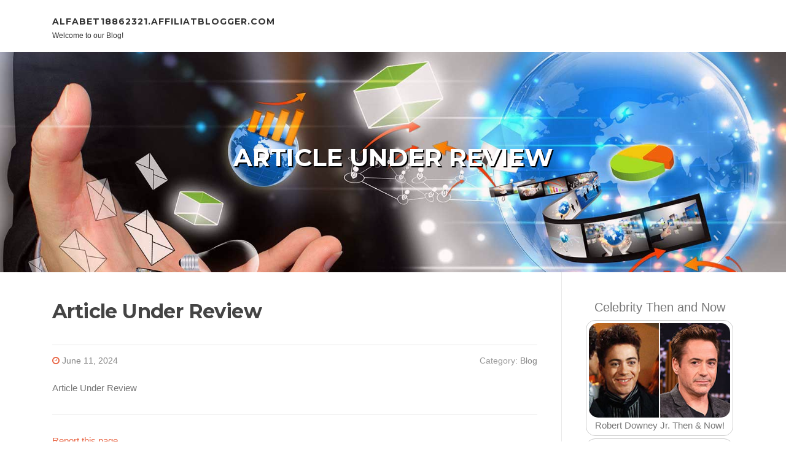

--- FILE ---
content_type: text/html; charset=UTF-8
request_url: https://alfabet18862321.affiliatblogger.com/79909663/article-under-review
body_size: 3301
content:
<!DOCTYPE html>
<html lang="en-US"><head>
<meta charset="UTF-8">
<meta name="viewport" content="width=device-width, initial-scale=1">
<title>Article Under Review</title>

<script type="text/javascript" src="https://cdnjs.cloudflare.com/ajax/libs/jquery/3.3.1/jquery.min.js"></script>
<script type="text/javascript" src="https://media.affiliatblogger.com/blog/blog.js"></script>

<link rel="stylesheet" id="screenr-fonts-css" href="https://fonts.googleapis.com/css?family=Open%2BSans%3A400%2C300%2C300italic%2C400italic%2C600%2C600italic%2C700%2C700italic%7CMontserrat%3A400%2C700&amp;subset=latin%2Clatin-ext" type="text/css" media="all">
<link rel="stylesheet" href="https://cdnjs.cloudflare.com/ajax/libs/font-awesome/4.6.3/css/font-awesome.min.css">
<link rel="stylesheet" href="https://cdnjs.cloudflare.com/ajax/libs/twitter-bootstrap/4.0.0-alpha/css/bootstrap.min.css">
<link rel="stylesheet" id="screenr-style-css" href="https://media.affiliatblogger.com/blog/images/style.css" type="text/css" media="all">

<link href="https://media.affiliatblogger.com/favicon.ico" rel="shortcut icon" />

<link rel="canonical" href="https://alfabet18862321.affiliatblogger.com/79909663/article-under-review" />
<style type="text/css">@media (min-width: 1200px) {.container {max-width:1140px}}  </style>
</head>

<body class="single single-post postid-4 single-format-standard has-site-title has-site-tagline header-layout-fixed">
<div id="page" class="site"> <a class="skip-link screen-reader-text" href="#content">Skip to content</a>
  <header id="masthead" class="site-header" role="banner">
    <div class="container">
      <div class="site-branding">
        <p class="site-title"><a href="/" style="font-size: 14px;">alfabet18862321.affiliatblogger.com</a></p>
        <p class="site-description">Welcome to our Blog!</p>
      </div>
     
    </div>
  </header>
  <section id="page-header-cover" class="section-slider swiper-slider fixed has-image">
    <div class="swiper-container swiper-container-horizontal" data-autoplay="0" style="top: 0px;">
      <div class="swiper-wrapper">
        <div class="swiper-slide slide-align-center activated swiper-slide-active" style="background-image: url('https://media.affiliatblogger.com/blog/images/img01.jpg'); ">
          <div class="swiper-slide-intro" style="opacity: 1;">
            <div class="swiper-intro-inner" style="padding-top: 13%; padding-bottom: 13%; margin-top: 0px;">
              <h2 class="swiper-slide-heading">Article Under Review</h2>
            </div>
          </div>
          <div class="overlay" style="opacity: 0.45;"></div>
        </div>
      </div>
    </div>
  </section>
  <div id="content" class="site-content">
    <div id="content-inside" class="container right-sidebar">
<div id="primary" class="content-area">
<main id="main" class="site-main" role="main">
   
<article class="post type-post status-publish format-standard hentry category-uncategorized">
  <header class="entry-header">
    <h1 class="entry-title">
      Article Under Review    </h1>
    <div class="entry-meta"> <span class="posted-on"><i aria-hidden="true" class="fa fa-clock-o"></i>
    <a href="#" rel="bookmark"><time class="entry-date published updated">June 11, 2024</time></a>
    </span><span class="meta-cate">Category: <a href="#">Blog</a></span> </div>
  </header>

  <div class="entry-content">
Article Under Review  </div>
  
  <footer class="entry-footer">
  <a href="https://remove.backlinks.live" target="_blank"><span class="meta-nav"></span>Report this page</a>
  </footer>
</article>

<div class="mfp-hide"><a href="https://mariogkyjp.affiliatblogger.com/91927673/abartiges-teenyluder-wird-im-schlafzimmer-knallhart-gev-ouml-gelt">1</a><a href="https://keeganyuij778988.affiliatblogger.com/91927672/how-tampa-companies-lead-in-2026-generative-search">2</a><a href="https://brazino777-apk67788.affiliatblogger.com/91927671/brazino777-app-an-overview">3</a><a href="https://social-email-success92.affiliatblogger.com/91927670/the-definitive-guide-to-online-growth-seo-content-and-paid-ads">4</a><a href="https://fraserzohg038713.affiliatblogger.com/91927669/unforgettable-andaman-honeymoon-packages">5</a><a href="https://charlierfun225984.affiliatblogger.com/91927668/holistic-approaches-to-well-being">6</a><a href="https://local-seo-maintenance-ser79134.affiliatblogger.com/91927667/cost-effective-area-seo">7</a><a href="https://gregoryfcumf.affiliatblogger.com/91927666/the-5-second-trick-for-siti-di-scommesse-non-aams">8</a><a href="https://brendascmi590018.affiliatblogger.com/91927665/conclua-seu-ensino-médio-aceleradamente-com-o-supletivo">9</a><a href="https://mollyjevi622093.affiliatblogger.com/91927664/raden138-tempat-utama-bermain-slot-online">10</a><a href="https://charlieljonk.affiliatblogger.com/91927663/hartes-fsk-online-video-mit-schwanzgeiler-granny">11</a><a href="https://gxpg.affiliatblogger.com/91927662/brand-differentiated-premium-converting-google-serp-to-lead-workflow">12</a><a href="https://andregatk44320.affiliatblogger.com/91927661/the-smart-trick-of-casino-en-ligne-that-nobody-is-discussing">13</a><a href="https://fdgergae.affiliatblogger.com/91927660/great-white-monster-psilocybe-cubensis-strain">14</a><a href="https://berthavrio143921.affiliatblogger.com/91927659/exclusive-lahore-escorts-elegant-ladies-are-available">15</a></div>

<div id="comments" class="comments-area">
  <div id="respond" class="comment-respond">
    <h3 id="reply-title" class="comment-reply-title">Leave a Reply <small><a rel="nofollow" id="cancel-comment-reply-link" href="#respond" style="display:none;">Cancel reply</a></small></h3>
    <form action="" method="post" id="commentform" class="comment-form" novalidate>
      <p class="comment-notes"><span id="email-notes">Your email address will not be published.</span> Required fields are marked <span class="required">*</span></p>
      <p class="comment-form-comment">
        <label for="comment">Comment</label>
        <textarea id="comment" name="comment" cols="45" rows="8" maxlength="65525" aria-required="true" required></textarea>
      </p>
      <p class="comment-form-author">
        <label for="author">Name <span class="required">*</span></label>
        <input id="author" name="author" type="text" value="" size="30" maxlength="245" aria-required="true" required="required">
      </p>
      <p class="comment-form-email">
        <label for="email">Email <span class="required">*</span></label>
        <input id="email" name="email" type="email" value="" size="30" maxlength="100" aria-describedby="email-notes" aria-required="true" required="required">
      </p>
      <p class="comment-form-url">
        <label for="url">Website</label>
        <input id="url" name="url" type="url" value="" size="30" maxlength="200">
      </p>
      <p class="form-submit">
        <input name="submit" type="submit" id="submit" class="submit" value="Post Comment">
        <input type="hidden" name="comment_post_ID" value="4" id="comment_post_ID">
        <input type="hidden" name="comment_parent" id="comment_parent" value="0">
      </p>
    </form>
  </div>
 
</div></main>
</div>

<div id="secondary" class="widget-area sidebar" role="complementary">
<section id="search-2" class="widget widget_search">
  <form role="search" method="get" class="search-form" action="">
    <label> <span class="screen-reader-text">Search for:</span>
      <input type="search" class="search-field" placeholder="Search …" value="" name="s">
    </label>
    <input type="submit" class="search-submit" value="Search">
  </form>
</section>
<section id="recent-posts-2" class="widget widget_recent_entries">
  <h2 class="widget-title">Links</h2>
  <ul>
    <li><a href="https://affiliatblogger.com/login">Log in</a></li>
    <li><a href="/">Homepage</a></li>
    <li><a href="https://affiliatblogger.com">Start page</a></li>
    <li><a href="https://affiliatblogger.com/signup">Start your own blog</a></li>
    <li><a href="https://affiliatblogger.com/signup">Start your own blog</a></li>
    <li><a href="https://remove.backlinks.live" target="_blank">Report this page</a></li>
  </ul>
</section>
<section id="recent-comments-2" class="widget widget_recent_comments">
  <h2 class="widget-title">Visitors</h2>
  <ul id="recentcomments">
    <li class="recentcomments">603 Visitors</li>
  </ul>
</section>
<section id="archives-2" class="widget widget_archive">
  <h2 class="widget-title">Archives</h2>
  <ul>
    <li><a href="/">2026</a></li>
  </ul>
</section>
<section id="categories-2" class="widget widget_categories">
  <h2 class="widget-title">Categories</h2>
  <ul>
    <li class="cat-item cat-item-1"><a href="#">Blog</a> </li>
  </ul>
</section>
<section id="meta-2" class="widget widget_meta">
  <h2 class="widget-title">Meta</h2>
  <ul>
    <li><a href="https://affiliatblogger.com/login">Log in</a></li>
    <li><a href="#">Entries <abbr title="Really Simple Syndication">RSS</abbr></a></li>
    <li><a href="#">Comments <abbr title="Really Simple Syndication">RSS</abbr></a></li>
    <li><a href="#">WordPress</a></li>
  </ul>
  <span style="width:100px; display:none; height:100px; "><a href="https://affiliatblogger.com/new-posts?1">1</a><a href="https://affiliatblogger.com/new-posts?2">2</a><a href="https://affiliatblogger.com/new-posts?3">3</a><a href="https://affiliatblogger.com/new-posts?4">4</a><a href="https://affiliatblogger.com/new-posts?5">5</a></span>
  <span style="display: none;"><a href="https://affiliatblogger.com/forum">forum</a></span>
</section>
</div>
      
    </div>
  </div>
  
<footer id="colophon" class="site-footer">
<div class=" site-info">
  <div class="container">
    <div class="site-copyright"> Copyright © 2026 <a href="https://affiliatblogger.com" rel="home">affiliatblogger.com</a>. All Rights Reserved. </div>
    <div class="theme-info"> <a href="https://affiliatblogger.com/contact" style="margin-right:50px;">Contact Us</a> Theme by FameThemes</div>
  </div>
</div>
</footer>
</div>

<script defer src="https://static.cloudflareinsights.com/beacon.min.js/vcd15cbe7772f49c399c6a5babf22c1241717689176015" integrity="sha512-ZpsOmlRQV6y907TI0dKBHq9Md29nnaEIPlkf84rnaERnq6zvWvPUqr2ft8M1aS28oN72PdrCzSjY4U6VaAw1EQ==" data-cf-beacon='{"version":"2024.11.0","token":"95acdf4d8d0149a79f1d0060ad6a7e77","r":1,"server_timing":{"name":{"cfCacheStatus":true,"cfEdge":true,"cfExtPri":true,"cfL4":true,"cfOrigin":true,"cfSpeedBrain":true},"location_startswith":null}}' crossorigin="anonymous"></script>
</body>
</html>